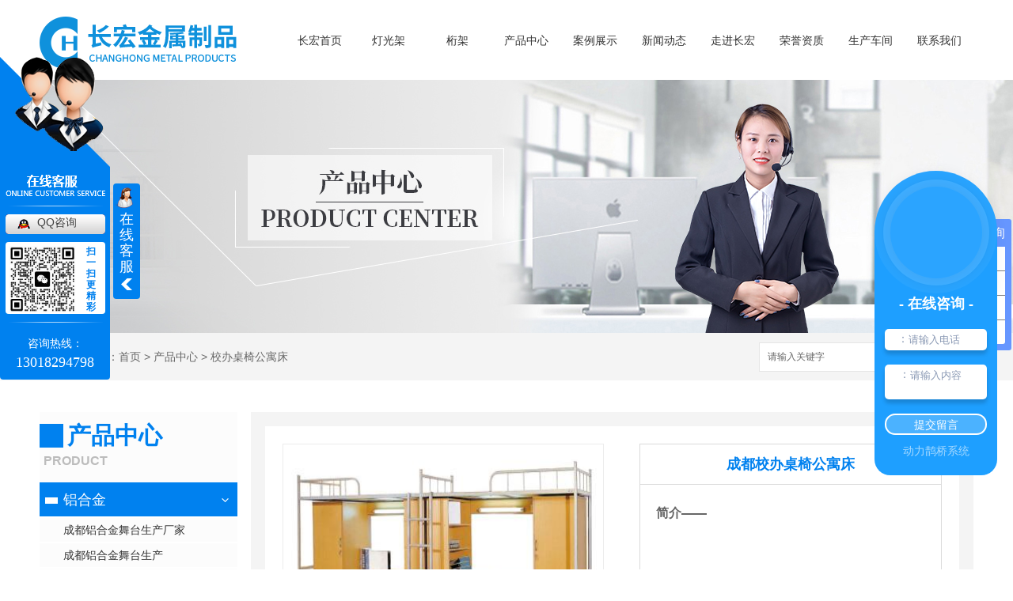

--- FILE ---
content_type: text/html; charset=utf-8
request_url: http://www.sctruss.com/xbzygyc/223541.html
body_size: 9395
content:
<!DOCTYPE html PUBLIC "-//W3C//DTD XHTML 1.0 Transitional//EN" "http://www.w3.org/TR/xhtml1/DTD/xhtml1-transitional.dtd">
<html xmlns="http://www.w3.org/1999/xhtml">
<head>
<meta http-equiv="Content-Type" content="text/html; charset=utf-8" />
<link href="/templates/pc_wjdh/favicon.ico" rel="icon" type="image/x-icon" />
<link href="/templates/pc_wjdh/favicon.ico" rel="shortcut icon" type="image/x-icon" />
<link rel="bookmark" href="/templates/pc_wjdh/favicon.ico" type="image/x-icon" />
<meta name="Copyright" content="All Rights Reserved btoe.cn" />
<meta http-equiv="X-UA-Compatible" content="IE=edge,chrome=1" />
<title>成都校办桌椅公寓床-成都长宏金属制品有限公司</title>
<meta name="keywords" content="校办桌椅公寓床" />
<meta name="description" content="" />
<link href="/templates/pc_wjdh/css/css.css" rel="stylesheet" type="text/css" />
<link href="/templates/pc_wjdh/css/common.css" rel="stylesheet" type="text/css" />
<script src="/templates/pc_wjdh/js/n/WJDH_common.js"></script>
<script src="/templates/pc_wjdh/js/n/pro.js"></script>

<script src="/templates/pc_wjdh/js/n/baidupush.js"></script>
<meta name="baidu-site-verification" content="sQwFB1VGDi" />
<meta name="360-site-verification" content="18d7f985407758ad82f0c2c862b06ced" />
<script>
var _hmt = _hmt || [];
(function() {
  var hm = document.createElement("script");
  hm.src = "https://hm.baidu.com/hm.js?0e352d591617b871fe3704bde8990d7b";
  var s = document.getElementsByTagName("script")[0]; 
  s.parentNode.insertBefore(hm, s);
})();</script>
<script src="http://img.dlwjdh.com/upload/saohei/index.js"></script>
</head>
<body>
<div class="one_o"></div>
<div class="main_width top" id="fixedNav">
  <div class="main_auto top_center">
    <div class="top_logo">
      <h1> <a href="/"> <img src="http://img.dlwjdh.com/upload/6714/190412/ec97f2a1747ed092cd7e01e8c400f7f5@249X66.png" alt="成都长宏金属制品有限公司"> </a> </h1>
    </div>
    <div class="nav_main">
      <ul id="webmenu" class="first-menu">
        
        <li>
          
          <a href="/" title="长宏首页" class="cta">长宏首页 </a></li>
        
        <li>
          
          <a href="/p3/" title="灯光架" class="cta">灯光架</a>
          
          <ul id="subMusic" class="second-menu">
            
          </ul>
          
        </li>
        
        <li>
          
          <a href="/p1/" title="桁架" class="cta">桁架</a>
          
          <ul id="subMusic" class="second-menu">
            
          </ul>
          
        </li>
        
        <li>
          
          <a href="/products/" title="产品中心" class="cta">产品中心</a>
          
          <ul id="subMusic" class="second-menu">
            
            <li><a href="/p4/" class="arrow" title="铝合金">铝合金</a>
              <ul class="third-menu">
                
                <li><a href="/p4/1993752.html" title="贵州桁架厂家">贵州桁架厂家</a></li>
                
                <li><a href="/p4/1993375.html" title="云南铝合金厂家">云南铝合金厂家</a></li>
                
                <li><a href="/p4/221906.html" title="四川铝合金">四川铝合金</a></li>
                
                <li><a href="/p4/221817.html" title="成都铝合金批发">成都铝合金批发</a></li>
                
                <li><a href="/p4/221902.html" title="成都铝合金安装">成都铝合金安装</a></li>
                
                <li><a href="/p4/221819.html" title="成都铝合金">成都铝合金</a></li>
                
              </ul>
            </li>
            
            <li><a href="/p3/" class="arrow" title="灯光架">灯光架</a>
              <ul class="third-menu">
                
                <li><a href="/p3/220786.html" title="成都灯光架销售">成都灯光架销售</a></li>
                
                <li><a href="/p3/220785.html" title="成都灯光架租赁">成都灯光架租赁</a></li>
                
                <li><a href="/p3/219617.html" title="成都灯光架-弧形">成都灯光架-弧形</a></li>
                
                <li><a href="/p3/220788.html" title="成都灯光架">成都灯光架</a></li>
                
                <li><a href="/p3/220787.html" title="成都灯光架厂家">成都灯光架厂家</a></li>
                
              </ul>
            </li>
            
            <li><a href="/p1/" class="arrow" title="桁架">桁架</a>
              <ul class="third-menu">
                
                <li><a href="/p1/1993785.html" title="云南镀锌管桁架">云南镀锌管桁架</a></li>
                
                <li><a href="/p1/1993781.html" title="云南10号桁架">云南10号桁架</a></li>
                
                <li><a href="/p1/1993776.html" title="云南20号桁架">云南20号桁架</a></li>
                
                <li><a href="/p4/1993752.html" title="贵州桁架厂家">贵州桁架厂家</a></li>
                
                <li><a href="/p1/222511.html" title="四川桁架">四川桁架</a></li>
                
                <li><a href="/p1/222510.html" title="成都桁架销售">成都桁架销售</a></li>
                
                <li><a href="/p1/222506.html" title="成都桁架厂家">成都桁架厂家</a></li>
                
                <li><a href="/p1/222513.html" title="成都桁架">成都桁架</a></li>
                
              </ul>
            </li>
            
            <li><a href="/p2/" class="arrow" title="舞台设备">舞台设备</a>
              <ul class="third-menu">
                
                <li><a href="/p2/221967.html" title="成都舞台设备租赁">成都舞台设备租赁</a></li>
                
                <li><a href="/p2/221972.html" title="成都舞台设备厂家">成都舞台设备厂家</a></li>
                
                <li><a href="/p2/221975.html" title="成都舞台设备">成都舞台设备</a></li>
                
              </ul>
            </li>
            
            <li><a href="/p5/" class="arrow" title="网架">网架</a>
              <ul class="third-menu">
                
                <li><a href="/p5/221921.html" title="成都网架销售">成都网架销售</a></li>
                
                <li><a href="/p5/221922.html" title="成都网架安装">成都网架安装</a></li>
                
                <li><a href="/p5/221923.html" title="成都网架">成都网架</a></li>
                
              </ul>
            </li>
            
            <li><a href="/p6/" class="arrow" title="灯光音响">灯光音响</a>
              <ul class="third-menu">
                
                <li><a href="/p6/222319.html" title="成都灯光音响-LED帕灯">成都灯光音响-LED帕灯</a></li>
                
                <li><a href="/p6/222327.html" title="成都灯光音响工程">成都灯光音响工程</a></li>
                
                <li><a href="/p6/222326.html" title="成都灯光音响">成都灯光音响</a></li>
                
              </ul>
            </li>
            
            <li><a href="/lyj/" class="arrow" title="力亚架">力亚架</a>
              <ul class="third-menu">
                
                <li><a href="/lyj/228057.html" title="雷亚架批发">雷亚架批发</a></li>
                
                <li><a href="/lyj/228056.html" title="力亚架哪家好">力亚架哪家好</a></li>
                
                <li><a href="/lyj/228055.html" title="雷亚架生产厂家">雷亚架生产厂家</a></li>
                
              </ul>
            </li>
            
            <li><a href="/hl/" class="arrow" title="护栏">护栏</a>
              <ul class="third-menu">
                
                <li><a href="/hl/223384.html" title="成都护栏销售">成都护栏销售</a></li>
                
                <li><a href="/hl/223380.html" title="成都护栏加工">成都护栏加工</a></li>
                
              </ul>
            </li>
            
            <li><a href="/lhjzy/" class="arrow" title="铝合金桌椅">铝合金桌椅</a>
              <ul class="third-menu">
                
                <li><a href="/lhjzy/223396.html" title="成都铝合金桌椅">成都铝合金桌椅</a></li>
                
                <li><a href="/lhjzy/223395.html" title="成都铝合金桌椅工程">成都铝合金桌椅工程</a></li>
                
              </ul>
            </li>
            
            <li><a href="/xbzygyc/" class="arrow" title="校办桌椅公寓床">校办桌椅公寓床</a>
              <ul class="third-menu">
                
                <li><a href="/xbzygyc/223541.html" title="成都校办桌椅公寓床">成都校办桌椅公寓床</a></li>
                
                <li><a href="/xbzygyc/223540.html" title="成都校办桌椅公寓床工程">成都校办桌椅公寓床工程</a></li>
                
                <li><a href="/xbzygyc/223538.html" title="成都校办桌椅公寓床租赁">成都校办桌椅公寓床租赁</a></li>
                
              </ul>
            </li>
            
          </ul>
          
        </li>
        
        <li>
          
          <a href="/case/" title="案例展示" class="cta">案例展示</a>
          
          <ul id="subMgm" class="second-menu">
            
          </ul>
          
        </li>
        
        <li>
          
          <a href="/news/" title="新闻动态" class="cta">新闻动态</a>
          
          <ul id="subMgm" class="second-menu">
            
            <li><a href="/meitibaodao/" class="arrow" title="公司头条">公司头条</a></li>
            
            <li><a href="/yyxw/" class="arrow" title="行业资讯">行业资讯</a></li>
            
            <li><a href="/question/" class="arrow" title="常见问题">常见问题</a></li>
            
            <li><a href="/qitaxinxi/" class="arrow" title="其他">其他</a></li>
            
          </ul>
          
        </li>
        
        <li>
          
          <a href="/aboutus/" title="走进长宏" class="cta">走进长宏</a>
          
          <ul id="subMgm" class="second-menu">
            
          </ul>
          
        </li>
        
        <li>
          
          <a href="/honor/" title="荣誉资质" class="cta">荣誉资质</a>
          
          <ul id="subMgm" class="second-menu">
            
          </ul>
          
        </li>
        
        <li>
          
          <a href="/album/" title="生产车间" class="cta">生产车间</a>
          
          <ul id="subMgm" class="second-menu">
            
          </ul>
          
        </li>
        
        <li>
          
          <a href="/contact/" title="联系我们" class="cta">联系我们</a>
          
          <ul id="subMgm" class="second-menu">
            
          </ul>
          
        </li>
        
      </ul>
    </div>
  </div>
</div>


<div class="wjdh-banner" style="background-image: url(http://img.dlwjdh.com/upload/6714/190412/096e96426ee0173b4440384bd0737a0f@1920X320.jpg);"></div>
<input id="thumbimg" type="hidden" value="2,0">

<div class="breadcrumb-search">
  <div class="container">
    <div class="breadcrumb pull-left"> <img alt="当前位置" src="/templates/pc_wjdh/img/home.png">
      当前位置：<a href="/">首页</a>&nbsp;&gt;&nbsp;<a href="/products/">产品中心</a>&nbsp;&gt;&nbsp;<a href="/xbzygyc/">校办桌椅公寓床</a>
    </div>
    <div class="wjdh-search pull-right">
      <div class="form pull-right">
        <input type="text" onblur="if (value ==''){value='请输入关键字'}" onclick="if(this.value=='请输入关键字')this.value=''" value="请输入关键字" class="search-t" id="keywords" name="keywords" onkeydown="if(event.keyCode==13){SiteSearchkwf('#keywords');return false};">
        <button type="submit" class="search-s" onclick="wjdh.methods.search('#keywords');"> 搜索</button>
      </div>
      <div class="search-key pull-right"> </div>
    </div>
  </div>
</div>

<div class="container">
  <div class="side-bar pull-left">
  <div class="side-bar-tit">
    
    <h2> <i></i>产品中心</h2>
    <span>Product</span>
    
  </div>
  
  <dl>
    <dt><i></i><a href="/p4/" title="铝合金">铝合金</a></dt>
    
    <dd class="wjdh-menu-228058"> <i></i><a href="/p4/228058.html" title="成都铝合金舞台生产厂家">成都铝合金舞台生产厂家</a></dd>
    
    <dd class="wjdh-menu-228059"> <i></i><a href="/p4/228059.html" title="成都铝合金舞台生产">成都铝合金舞台生产</a></dd>
    
    <dd class="wjdh-menu-228060"> <i></i><a href="/p4/228060.html" title="成都铝合金舞台加工">成都铝合金舞台加工</a></dd>
    
    <dd class="wjdh-menu-228061"> <i></i><a href="/p4/228061.html" title="成都铝合金舞台厂家">成都铝合金舞台厂家</a></dd>
    
  </dl>
  
  <dl>
    <dt><i></i><a href="/p3/" title="灯光架">灯光架</a></dt>
    
    <dd class="wjdh-menu-220786"> <i></i><a href="/p3/220786.html" title="成都灯光架销售">成都灯光架销售</a></dd>
    
    <dd class="wjdh-menu-220785"> <i></i><a href="/p3/220785.html" title="成都灯光架租赁">成都灯光架租赁</a></dd>
    
    <dd class="wjdh-menu-220161"> <i></i><a href="/p3/220161.html" title="成都灯光架销售">成都灯光架销售</a></dd>
    
    <dd class="wjdh-menu-219618"> <i></i><a href="/p3/219618.html" title="成都灯光架">成都灯光架</a></dd>
    
  </dl>
  
  <dl>
    <dt><i></i><a href="/p1/" title="桁架">桁架</a></dt>
    
    <dd class="wjdh-menu-1993785"> <i></i><a href="/p1/1993785.html" title="云南镀锌管桁架">云南镀锌管桁架</a></dd>
    
    <dd class="wjdh-menu-1993781"> <i></i><a href="/p1/1993781.html" title="云南10号桁架">云南10号桁架</a></dd>
    
    <dd class="wjdh-menu-1993776"> <i></i><a href="/p1/1993776.html" title="云南20号桁架">云南20号桁架</a></dd>
    
    <dd class="wjdh-menu-1993752"> <i></i><a href="/p4/1993752.html" title="贵州桁架厂家">贵州桁架厂家</a></dd>
    
  </dl>
  
  <dl>
    <dt><i></i><a href="/p2/" title="舞台设备">舞台设备</a></dt>
    
    <dd class="wjdh-menu-230536"> <i></i><a href="/p2/230536.html" title="舞台设备">舞台设备</a></dd>
    
    <dd class="wjdh-menu-230535"> <i></i><a href="/p2/230535.html" title="舞台设备安装说明">舞台设备安装说明</a></dd>
    
    <dd class="wjdh-menu-230532"> <i></i><a href="/p2/230532.html" title="舞台设备-剪刀叉舞台">舞台设备-剪刀叉舞台</a></dd>
    
    <dd class="wjdh-menu-221967"> <i></i><a href="/p2/221967.html" title="成都舞台设备租赁">成都舞台设备租赁</a></dd>
    
  </dl>
  
  <dl>
    <dt><i></i><a href="/p5/" title="网架">网架</a></dt>
    
    <dd class="wjdh-menu-221921"> <i></i><a href="/p5/221921.html" title="成都网架销售">成都网架销售</a></dd>
    
    <dd class="wjdh-menu-221919"> <i></i><a href="/p5/221919.html" title="四川网架代理">四川网架代理</a></dd>
    
    <dd class="wjdh-menu-221915"> <i></i><a href="/p5/221915.html" title="成都网架批发">成都网架批发</a></dd>
    
    <dd class="wjdh-menu-221914"> <i></i><a href="/p5/221914.html" title="成都网架生产">成都网架生产</a></dd>
    
  </dl>
  
  <dl>
    <dt><i></i><a href="/p6/" title="灯光音响">灯光音响</a></dt>
    
    <dd class="wjdh-menu-222319"> <i></i><a href="/p6/222319.html" title="成都灯光音响-LED帕灯">成都灯光音响-LED帕灯</a></dd>
    
    <dd class="wjdh-menu-222318"> <i></i><a href="/p6/222318.html" title="四川灯光音响-LED摇头变色灯2">四川灯光音响-LED摇头变色灯2</a></dd>
    
    <dd class="wjdh-menu-222316"> <i></i><a href="/p6/222316.html" title="成都灯光音响-LED摇头变色灯1">成都灯光音响-LED摇头变色灯1</a></dd>
    
    <dd class="wjdh-menu-222252"> <i></i><a href="/p6/222252.html" title="成都灯光音响-LED摇头变色光束灯">成都灯光音响-LED摇头变色光束灯</a></dd>
    
  </dl>
  
  <dl>
    <dt><i></i><a href="/lyj/" title="力亚架">力亚架</a></dt>
    
    <dd class="wjdh-menu-228057"> <i></i><a href="/lyj/228057.html" title="雷亚架批发">雷亚架批发</a></dd>
    
    <dd class="wjdh-menu-228056"> <i></i><a href="/lyj/228056.html" title="力亚架哪家好">力亚架哪家好</a></dd>
    
    <dd class="wjdh-menu-228055"> <i></i><a href="/lyj/228055.html" title="雷亚架生产厂家">雷亚架生产厂家</a></dd>
    
    <dd class="wjdh-menu-223377"> <i></i><a href="/lyj/223377.html" title="成都力亚架">成都力亚架</a></dd>
    
  </dl>
  
  <dl>
    <dt><i></i><a href="/hl/" title="护栏">护栏</a></dt>
    
    <dd class="wjdh-menu-223384"> <i></i><a href="/hl/223384.html" title="成都护栏销售">成都护栏销售</a></dd>
    
    <dd class="wjdh-menu-223380"> <i></i><a href="/hl/223380.html" title="成都护栏加工">成都护栏加工</a></dd>
    
  </dl>
  
  <dl>
    <dt><i></i><a href="/lhjzy/" title="铝合金桌椅">铝合金桌椅</a></dt>
    
    <dd class="wjdh-menu-223396"> <i></i><a href="/lhjzy/223396.html" title="成都铝合金桌椅">成都铝合金桌椅</a></dd>
    
    <dd class="wjdh-menu-223395"> <i></i><a href="/lhjzy/223395.html" title="成都铝合金桌椅工程">成都铝合金桌椅工程</a></dd>
    
    <dd class="wjdh-menu-223393"> <i></i><a href="/lhjzy/223393.html" title="成都铝合金桌椅安装">成都铝合金桌椅安装</a></dd>
    
    <dd class="wjdh-menu-223391"> <i></i><a href="/lhjzy/223391.html" title="四川铝合金桌椅销售">四川铝合金桌椅销售</a></dd>
    
  </dl>
  
  <dl>
    <dt><i></i><a href="/xbzygyc/" title="校办桌椅公寓床">校办桌椅公寓床</a></dt>
    
    <dd class="wjdh-menu-223541"> <i></i><a href="/xbzygyc/223541.html" title="成都校办桌椅公寓床">成都校办桌椅公寓床</a></dd>
    
    <dd class="wjdh-menu-223540"> <i></i><a href="/xbzygyc/223540.html" title="成都校办桌椅公寓床工程">成都校办桌椅公寓床工程</a></dd>
    
    <dd class="wjdh-menu-223538"> <i></i><a href="/xbzygyc/223538.html" title="成都校办桌椅公寓床租赁">成都校办桌椅公寓床租赁</a></dd>
    
    <dd class="wjdh-menu-223537"> <i></i><a href="/xbzygyc/223537.html" title="四川校办桌椅公寓床厂家">四川校办桌椅公寓床厂家</a></dd>
    
  </dl>
  
  <dl>
    <dt><i></i><a href="/hct/" title="合唱台">合唱台</a></dt>
    
    <dd class="wjdh-menu-228041"> <i></i><a href="/hct/228041.html" title="宜宾合唱台">宜宾合唱台</a></dd>
    
    <dd class="wjdh-menu-228040"> <i></i><a href="/hct/228040.html" title="合唱台价格">合唱台价格</a></dd>
    
    <dd class="wjdh-menu-228039"> <i></i><a href="/hct/228039.html" title="成都合唱台">成都合唱台</a></dd>
    
    <dd class="wjdh-menu-228038"> <i></i><a href="/hct/228038.html" title="四川合唱台">四川合唱台</a></dd>
    
  </dl>
  
  <dl>
    <dt><i></i><a href="/gtwt/" title="钢铁舞台">钢铁舞台</a></dt>
    
    <dd class="wjdh-menu-228001"> <i></i><a href="/gtwt/228001.html" title="钢铁舞台">钢铁舞台</a></dd>
    
    <dd class="wjdh-menu-228000"> <i></i><a href="/gtwt/228000.html" title="钢铁舞台">钢铁舞台</a></dd>
    
    <dd class="wjdh-menu-227999"> <i></i><a href="/gtwt/227999.html" title="钢铁舞台">钢铁舞台</a></dd>
    
    <dd class="wjdh-menu-227998"> <i></i><a href="/gtwt/227998.html" title="钢铁舞台">钢铁舞台</a></dd>
    
  </dl>
  
  <dl>
    <dt><i></i><a href="/lj/" title="铝架">铝架</a></dt>
    
    <dd class="wjdh-menu-228081"> <i></i><a href="/lj/228081.html" title="自贡铝架">自贡铝架</a></dd>
    
    <dd class="wjdh-menu-228080"> <i></i><a href="/lj/228080.html" title="内江铝架">内江铝架</a></dd>
    
    <dd class="wjdh-menu-228079"> <i></i><a href="/lj/228079.html" title="宜宾铝架">宜宾铝架</a></dd>
    
    <dd class="wjdh-menu-228078"> <i></i><a href="/lj/228078.html" title="南充铝架">南充铝架</a></dd>
    
  </dl>
  
  <dl>
    <dt><i></i><a href="/bxgtm/" title="不锈钢铁马">不锈钢铁马</a></dt>
    
    <dd class="wjdh-menu-227989"> <i></i><a href="/bxgtm/227989.html" title="不锈钢铁马销售">不锈钢铁马销售</a></dd>
    
    <dd class="wjdh-menu-227988"> <i></i><a href="/bxgtm/227988.html" title="成都不锈钢铁马">成都不锈钢铁马</a></dd>
    
    <dd class="wjdh-menu-227987"> <i></i><a href="/bxgtm/227987.html" title="四川不锈钢铁马">四川不锈钢铁马</a></dd>
    
    <dd class="wjdh-menu-227986"> <i></i><a href="/bxgtm/227986.html" title="不锈钢铁马价格">不锈钢铁马价格</a></dd>
    
  </dl>
  
  <script>

                $(".wjdh-menu-82668").addClass("cur");

        </script>
</div>

  <div class="wjdh-main pull-right">
    <div class="content-show">
      <div class="prohead">
        <div class="hleft pull-left">
          
          <div class="proimg zoom-small-image"> <a href="http://img.dlwjdh.com/upload/6714/190612/f72635569aafc3a609d92745e1fb4df1@398X254.jpg" class='cloud-zoom' id='zoom1' rel="adjustX:10, adjustY:-4"> <img src="http://img.dlwjdh.com/upload/6714/190612/f72635569aafc3a609d92745e1fb4df1@398X254.jpg" /></a> </div>
          <div class="smallimg">
            <dl>
              <dt class="prev"><a href="javascript:scrollBox(-1);"> <img src="/templates/pc_wjdh/img/left.gif" alt="向左" /> </a></dt>
              <dd id="scrollBox">
                <ul>
                  <li><a href="http://img.dlwjdh.com/upload/6714/190612/f72635569aafc3a609d92745e1fb4df1@398X254.jpg" class="cloud-zoom-gallery" rel="useZoom: 'zoom1', smallImage: 'http://img.dlwjdh.com/upload/6714/190612/f72635569aafc3a609d92745e1fb4df1@398X254.jpg'" onclick="return false"> <img class="zoom-tiny-image" bimg="" src="http://img.dlwjdh.com/upload/6714/190612/f72635569aafc3a609d92745e1fb4df1@398X254.jpg" /></a> </li>
                </ul>
              </dd>
              <dt class="next"><a href="javascript:scrollBox(1);"> <img src="/templates/pc_wjdh/img/right.gif" alt="向右" /> </a></dt>
            </dl>
          </div>
          
        </div>
        <div class="hright pull-right">
          <p class="title-a">成都校办桌椅公寓床</p>
          <p> <b>简介——</b>
            
          </p>
          <div class="info">
            <ul>
              <li>
                <label> 类&nbsp;&nbsp;&nbsp;&nbsp;&nbsp;&nbsp;&nbsp;别：</label>
                校办桌椅公寓床 </li>
            </ul>
          </div>
          <div class="online"><a href="#wjdh-message" title="在线留言" class="btn-effect">在线留言<i></i></a> </div>
        </div>
        <div class="clearfix"> </div>
      </div>
      <div class="line"> </div>
      <div class="product-content">
        <div class="wjdh-title">
          <div class="title-box">
            <h3> 详情内容<small>/ Content details</small></h3>
          </div>
          <div class="scan"> <span>手机扫一扫</span>
            <div id="qrcode"> </div>
          </div>
        </div>
        <div class="page-content"> <div style="text-align:center;">
	<img src="http://img.dlwjdh.com/upload/6714/190612/f8258886eae9d0d225f9a9b31b1d9bd8.jpg" alt="成都校办桌椅公寓床" width="450" height="287" title="成都校办桌椅公寓床" align="" /><br />
</div> </div>
        <div class="adjacent">
          <ul>
            <li>上一篇：<a href="/xbzygyc/223540.html">成都校办桌椅公寓床工程</a></li>
            <li>下一篇：没有了</li>
          </ul>
        </div>
        <div class="relevant">
          <div class="title"> <a href="/xbzygyc/" class="back">【返回列表】</a>
            <h3> 【推荐阅读】↓</h3>
            <div class="tag"> </div>
          </div>
          <div class="content">
            <ul>
              
              <li><a href="/qitaxinxi/2346887.html" title="成都铝合金制品应用领域探究">成都铝合金制品应用领域探究</a> </li>
              
              <li><a href="/qitaxinxi/2344144.html" title="成都灯光架">成都灯光架</a> </li>
              
              <li><a href="/qitaxinxi/2343832.html" title="成都铝合金市场分析与趋势预测">成都铝合金市场分析与趋势预测</a> </li>
              
              <li><a href="/qitaxinxi/2341077.html" title="成都铝合金产业发展现状及前景展望">成都铝合金产业发展现状及前景展望</a> </li>
              
              <li><a href="/qitaxinxi/2339044.html" title="成都桁架结构美学：灵动之间的城市风景">成都桁架结构美学：灵动之间的城市风景</a> </li>
              
              <li><a href="/qitaxinxi/2335964.html" title="成都桁架发展趋势：未来城市建筑的..者">成都桁架发展趋势：未来城市建筑的..者</a> </li>
              
              <li><a href="/qitaxinxi/2333414.html" title="成都桁架技术应用：探索城市建设新路径">成都桁架技术应用：探索城市建设新路径</a> </li>
              
              <li><a href="/qitaxinxi/2332542.html" title="成都铝合金">成都铝合金</a> </li>
              
              <li><a href="/qitaxinxi/2330253.html" title="成都桁架工程实践：挑战与创新并存">成都桁架工程实践：挑战与创新并存</a> </li>
              
              <li><a href="/qitaxinxi/2326248.html" title="成都桁架建筑艺术：传统与现代的..融合">成都桁架建筑艺术：传统与现代的..融合</a> </li>
              
            </ul>
            <div class="clearfix"> </div>
          </div>
        </div>
      </div>
    </div>
  </div>
  <div class="clearfix"> </div>
</div>
<div class="main_wdith foot">
  <div class="main_auto foot_center">
    <div class="foot_nerong">
      <p class="foot_img0"> 地址：成都蛟龙工业港双流园区涪陵路6座（260号） </p>
      <p class="foot_img0">
        备案号：<a href="http://beian.miit.gov.cn" target="_blank" title="蜀ICP备14023446号-2" rel="nofollow">蜀ICP备14023446号-2</a>
      <p class="foot_img2"> Copyright &nbsp;&nbsp;&copy;&nbsp;&nbsp; 2019 成都长宏金属制品有限公司　版权所有 </p>
      <p class="foot_img2"> <a href="/sitemap.html" title="网站地图">网站地图</a>&nbsp;&nbsp;<a href="/rss.xml" title="RSS">RSS </a>&nbsp;&nbsp;<a href="/sitemap.xml" title="XML">XML </a> </p>
      <p class="foot_img3">
        技术支持：<script src="/api/message.ashx?action=jjzc"></script>
        &nbsp;&nbsp;
        <a href="http://www.wjdhcms.com" target="_blank" rel="external nofollow" title="万家灯火"><img src="http://img.dlwjdh.com/upload/4.png" width="99px" height="18px" title="万家灯火" alt="万家灯火"></a>
        &nbsp;&nbsp;
        <script type="text/javascript">var cnzz_protocol = (("https:" == document.location.protocol) ? " https://" : " http://");document.write(unescape("%3Cspan id='cnzz_stat_icon_1277688225'%3E%3C/span%3E%3Cscript src='" + cnzz_protocol + "s11.cnzz.com/stat.php%3Fid%3D1277688225%26show%3Dpic' type='text/javascript'%3E%3C/script%3E"));</script>
      </p>
    </div>
    <div class="foot_nerong foot_cen">
      <p class="foot_img0"> 联系人：李总 </p>
      <p class="foot_img2"> 手机：18381005266、17340198758 </p>
      <p class="foot_img2"> 座机：13018294798 </p>
      <p class="foot_img2"> QQ/邮箱：1355522245@qq.com </p>
    </div>
	
    <div class="ewm"> <img src="http://img.dlwjdh.com/upload/6714/230510/debc2b24d3a7285167afa83134f36071@229X226.jpg" alt="二维码"> </div>
    <div class="ewm ewm1">
      <div style="text-align:center;">
	<img src="http://img.dlwjdh.com/upload/6714/190614/e5cb6d81a42383147a1bbe099b4e4e8c.jpg" alt="" /><br />
</div>
    </div>
  </div>
</div>
<script type="text/javascript" src="http://tongji.wjdhcms.com/js/tongji.js?siteid=e42ad93f7491f2a38ba2ec1416ef6f55"></script><script type="text/javascript" src="http://sctruss.s1.dlwjdh.com/upload/6714/kefu.js?color=0081ef"></script>
<script src="/templates/pc_wjdh/js/n/base.js" type="text/javascript" charset="utf-8"></script>
<script>
(function(){
    var bp = document.createElement('script');
    var curProtocol = window.location.protocol.split(':')[0];
    if (curProtocol === 'https') {
        bp.src = 'https://zz.bdstatic.com/linksubmit/push.js';
    }
    else {
        bp.src = 'http://push.zhanzhang.baidu.com/push.js';
    }
    var s = document.getElementsByTagName("script")[0];
    s.parentNode.insertBefore(bp, s);
})();
</script>
<script>
(function(){
var src = (document.location.protocol == "http:") ? "http://js.passport.qihucdn.com/11.0.1.js?1931b224ec37337d67ee189c10916f7d":"https://jspassport.ssl.qhimg.com/11.0.1.js?1931b224ec37337d67ee189c10916f7d";
document.write('
<script src="' + src + '" id="sozz"><\/script>');
})();
</script>
<script type="text/javascript" charset="utf-8">var Dl_scriptDom=document.createElement('script');Dl_scriptDom.src='//qqapi.dlwjdh.com/default/js/mc7979566742849.js?'+new Date().getTime();document.getElementsByTagName('head')[0].appendChild(Dl_scriptDom);</script><style>
.breadcrumb a:hover ,.side-bar .side-bar-tit h2,.wjdh-title h3,.wjdh-title h3 a ,.pages a:hover,.pages span:hover ,.relevant .title h3,.wjdh-h3 h3 a,.image-list .content ul li:hover .title-a ,.text-list ul li:hover dd a ,.express-lane dl dd a:hover,.bottom-contact .tel p span,.list01 .list ul li:hover .date span,.list02 .list ul li:hover .info .title-a,.news-list ul li:hover .more,.news-center-company .company-list .title dl,.news-center-company .company-list .title .title-h3 h3 a,.news-center-company .company-list .list ul li:hover .date span,.product-list ul li:hover .info .title-a ,.product-list ul li:hover .info .more,.prohead .hright .title-a ,.prohead .hright .info ul li ,.prohead .hright .info ul li a,.prohead .hright .tel,.prohead .hright .tel span,.b4 li a:hover  {color: #0081ef;}.wjdh-search .search-s,.side-bar .side-bar-tit i ,.side-bar dl dt ,.side-bar dl .cur a,.side-bar dl dd:hover a,.side-bar dl .tag a:hover ,.side-contact .side-contact-phone,.wjdh-title .tagcell span ,.pages .current ,.image-list .content ul li .border-top,.image-list .content ul li .border-right,.image-list .content ul li .border-bottom,.image-list .content ul li .border-left ,.image-list .content ul li:hover .more,.text-list ul li .border-top,.text-list ul li .border-bottom ,.text-list dl dt i,.cat-menu .menu-list .cur a,.cat-menu .menu-list span:hover a ,.list01 .list01-top:hover .info .more,.list01 .list01-top .tag-hot,.list01 .list ul li:hover .more,.list02 .list ul li:hover .info .more,.list03 .list ul li .info i em , .news-center-company .company-top dl,.news-center-company .company-top ul li:hover .more ,.news-center-company .company-list .list ul li:hover .more,.industry .industry-left .industry-title,.industry .industry-right .list ul li:hover,.industry .industry-right .list ul li:hover .more,.hot-rec .content .info .title-a,.hot-rec .content .info .online,.message-page-box .submit:hover,.prohead .hright .online a{background-color: #0081ef;}.wjdh-search .search-s ,.pages a:hover,.pages span:hover,.pages .current,.image-list .content ul li:hover .more ,.list01 .list01-top:hover .info .more,.list02 .list ul li:hover ,.list02 .list ul li:hover .info .more ,.news-list ul li:hover .more ,.news-center-company .company-top ul li:hover .more ,.news-center-company .company-list .list ul li:hover,.product-list ul li:hover,.wjdh-search .search-s,.list01 .list ul li:hover{border: 1px solid #0081ef;}.wjdh-title h3,.news-center-company .company-list .title .title-h3 h3 a ,.message-page-box .on {border-bottom: 1px solid #0081ef;}.cat-menu .menu-list .cur:before,.cat-menu .menu-list span:hover:before {border-top: 10px solid #0081ef;}
</style>

</body>
</html>
